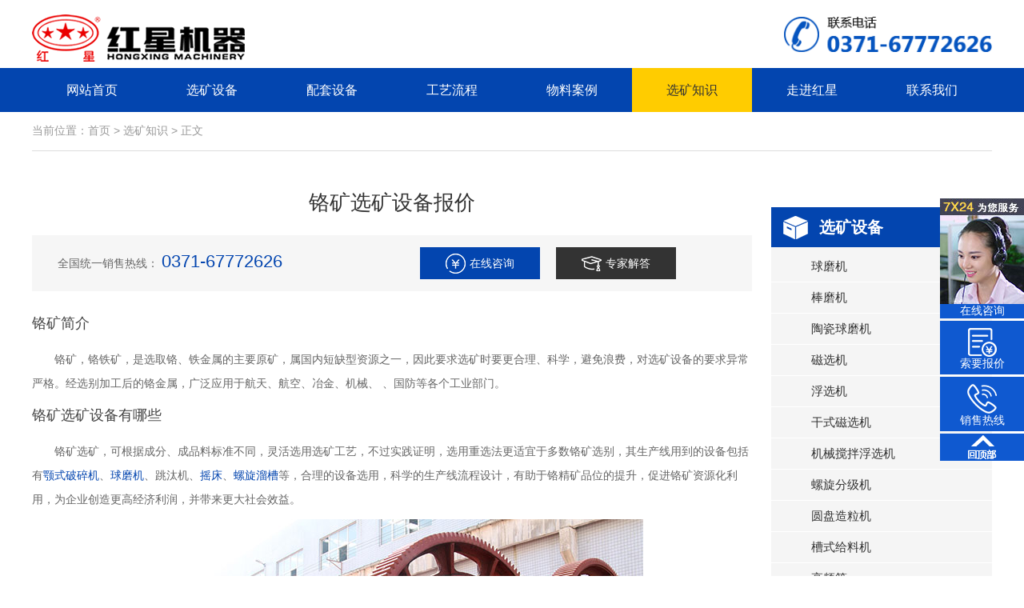

--- FILE ---
content_type: text/html
request_url: http://www.xuankuang.net/news/news1022.html
body_size: 4562
content:



<!DOCTYPE html PUBLIC "-//W3C//DTD XHTML 1.0 Transitional//EN" "http://www.w3.org/TR/xhtml1/DTD/xhtml1-transitional.dtd">
<html xmlns="http://www.w3.org/1999/xhtml">
<head>
    <meta http-equiv="Content-Type" content="text/html; charset=utf-8" />

    <title>铬矿选矿设备报价 - 河南红星-河南红星</title>
    <meta name="keywords" content="选矿设备">
    <meta name="description" content="铬矿选矿，可根据成分、成品料标准不同，灵活选用选矿工艺，不过实践证明，选用重选法更适宜于多数铬矿选别，其生产线用到的设备包括有颚式破碎机、球磨机、跳汰机、摇床、螺旋溜槽等，合理的设备选用，科学的生产线流程设计，有助于铬精矿品位的提升，促进铬矿资源化利用，为企业创造更高经济利润，并带来更大社会效益。">
    <meta http-equiv="X-UA-Compatible" content="IE=100" />
    <meta name="viewport" content="width=device-width, initial-scale=1.0, minimum-scale=1.0, maximum-scale=1.0, user-scalable=no" />
    <meta name="applicable-device" content="pc,mobile" />
    <meta http-equiv="Cache-Control" content="no-transform" />
    <meta http-equiv="Cache-Control" content="no-siteapp" />
    <link href="/css/css.css" rel="stylesheet" type="text/css" />
    <script type="text/javascript" src="/js/nav.js"></script>
    <script type="text/javascript" src="https://apps.bdimg.com/libs/jquery/1.8.3/jquery.min.js"></script>
    <script type="text/javascript">
        var _czc = _czc || [];
        _czc.push(["_setAccount", "1258286881"]);
    </script>


</head>

<body>
<div class="wrapper_sub clearBox top" id="wrapper">
    <a href="/">
        <img class="l mtop23" src="/images/logo.gif" alt="河南红星选矿设备" /></a>
    <img class="r mtop20" src="/images/pone.png" alt="联系电话：0371-67772626" />
    <div class="top-sub-nav">
        <div class="drawer drawer-right">
            <div class="drawer-toggle drawer-hamberger"><span></span></div>
            <div class="drawer-main drawer-default">
                <p class="li"><a class="li0" href="/">网站首页</a></p>
                <p class="li"><a href="/prolist-1-1.html">选矿设备</a></p>
                <p class="li"><a href="/prolist-2-1.html">配套设备</a></p>
                <p class="li"><a href="/proline1.html">工艺流程</a></p>
                <p class="li"><a href="/materlist1.html">物料案例</a></p>
                <p class="li"><a href="/newslist.html">选矿知识</a></p>
                <p class="li"><a href="/about.html" rel="nofollow">走进红星</a></p>
                <p class="li"><a href="/contact.html" rel="nofollow">联系我们</a></p>
            </div>
        </div>
    </div>
</div>
<div class="nav">
    <ul class="wrapper_sub">
        <li><a href="/" id="nav0" class="li1">网站首页</a></li>
        <li><a href="/prolist-1-1.html" id="nav1" class="li1">选矿设备</a></li>
        <li><a href="/prolist-2-1.html" id="nav2" class="li1">配套设备</a></li>
        <li><a href="/proline1.html" id="nav3" class="li1">工艺流程</a></li>
        <li><a href="/materlist1.html" id="nav4" class="li1">物料案例</a></li>
        <li><a href="/newslist.html" id="nav5" class="li1">选矿知识</a></li>
        <li><a href="/about.html" id="nav6" class="li1" rel="nofollow">走进红星</a></li>
        <li><a href="/contact.html" id="nav7" class="li1" rel="nofollow">联系我们</a></li>
    </ul>
</div>
    <script type="text/javascript">
        document.getElementById("nav5").className = "li0";
    </script>
    <div class="product-sy">
        <div class="sub-tits m-none">
            <div class="cl_box w1100">
                <span>当前位置：<a href="/">首页</a> > <a href="/newslist.html">选矿知识</a> > 正文</span>
            </div>
        </div>
        <div class="clearBox wrapper_sub mtop10">
            <div class="l news_pagel">

                <div class="new">
                    <h1>铬矿选矿设备报价</h1>
                    <script type="text/javascript" src="/js/news.js"></script>
                     <h3>
	铬矿简介</h3>
<p>
	铬矿，铬铁矿，是选取铬、铁金属的主要原矿，属国内短缺型资源之一，因此要求选矿时要更合理、科学，避免浪费，对选矿设备的要求异常严格。经选别加工后的铬金属，广泛应用于航天、航空、冶金、机械、 、国防等各个工业部门。</p>
<h3>
	铬矿选矿设备有哪些</h3>
<p>
	铬矿选矿，可根据成分、成品料标准不同，灵活选用选矿工艺，不过实践证明，选用重选法更适宜于多数铬矿选别，其生产线用到的设备包括有<a href="http://www.xuankuang.net/p21.htm">颚式破碎机</a>、<a href="http://www.xuankuang.net/p3.htm">球磨机</a>、跳汰机、<a href="http://www.xuankuang.net/p7.htm">摇床</a>、<a href="http://www.xuankuang.net/p9.htm">螺旋溜槽</a>等，合理的设备选用，科学的生产线流程设计，有助于铬精矿品位的提升，促进铬矿资源化利用，为企业创造更高经济利润，并带来更大社会效益。</p>
<p style="text-align: center;">
	<img alt="球磨机" height="450" src="/upload/qmj2016-10-27-(60)_1_2.jpg" width="600"></p>
<p style="text-align: center;">
	<img alt="螺旋溜槽" height="450" src="/upload/luoxuanliucao-(8).jpg" width="600"></p>
<p style="text-align: center;">
	<img alt="摇床" height="450" src="/upload/yc%20(5).jpg" width="600"></p>
<h3>
	铬矿选矿设备报价依据</h3>
<p>
	铬矿选矿设备报价是多少？由于其并不是有单台设备构成，因此价格区间范围更大，少则几十 ，多则上百 ，不同的设备配置，不同的厂家选择，报价标准会不一样，主要依据参考如下：</p>
<p>
	<strong>1、设备配置</strong></p>
<p>
	铬矿选矿设备的配置影响其价格，配置标准更高，质量更耐用，价格会更贵些。</p>
<p>
	<strong>2、厂家选择</strong></p>
<p>
	不同的厂家，生产的设备质量不同，厂家的报价标准也会有差异，客户尽量认准厂家， 型厂家 。</p>
<p>
	<strong>3、产量高低</strong></p>
<p>
	铬矿选矿生产线的产量高低，与其配置设备型号息息相关，设备产量越高，配备的系列设备型号更大，单台设备价格更贵，生产线整体报价也会更高些，这是基本规律。</p>
<p>
	作为专注从事选矿设备生产30余年的红星机器，厂家有专业技术人员配合用户科学进行铬矿选矿设备选型、配置，生产线设计等，保证生产线现场布置更合理、生产更高产、操作更便捷，让用户投资更小，收益更高，值得信赖！</p>
                    <!--主题内容-->                </div>
                                <div class="clearBox pageneic">
                                        <span class="l">上一篇：<a href="/news/news1021.html">钢渣球磨机生产厂家</a></span>
                                        <span class="r">下一篇：<a href="/news/news1023.html">优质棒磨机生产厂家，舍红星其谁？</a></span>
                                    </div>
                                <div class="relevant">

                    <div class="news">
                        <div class="aboutnew">相关知识</div>
                        <ul class="clearBox">
                                                        <li>
                                <a href="/news/news1007.html" title="铬矿选矿用什么设备">铬矿选矿用什么设备</a>
                            </li>
                                                        <li>
                                <a href="/news/news1008.html" title="稀土矿选矿生产线设计方案及设备配置">稀土矿选矿生产线设计方案及设备配置</a>
                            </li>
                                                        <li>
                                <a href="/news/news891.html" title="硅石矿加工设备及硅石矿加工设备厂家">硅石矿加工设备及硅石矿加工设备厂家</a>
                            </li>
                                                        <li>
                                <a href="/news/news906.html" title="黄金选矿技术及其设备介绍">黄金选矿技术及其设备介绍</a>
                            </li>
                                                        <li>
                                <a href="/news/news942.html" title="铜钼矿选矿（浮选）工艺及设备组成">铜钼矿选矿（浮选）工艺及设备组成</a>
                            </li>
                                                        <li>
                                <a href="/news/news946.html" title="新型铜选生产线，让铜矿开采更简单！">新型铜选生产线，让铜矿开采更简单！</a>
                            </li>
                                                        <li>
                                <a href="/news/news955.html" title="磷矿选矿用什么工艺？应用领域有哪些？">磷矿选矿用什么工艺？应用领域有哪些？</a>
                            </li>
                                                        <li>
                                <a href="/news/news980.html" title="又一次合作成功，三门峡某大型金矿厂签订全套选金设备购买合同！">又一次合作成功，三门峡某大型金矿厂签订全套选金设备购买合同！</a>
                            </li>
                                                        <li>
                                <a href="/news/news984.html" title="铝土矿选矿生产线设备及厂家">铝土矿选矿生产线设备及厂家</a>
                            </li>
                                                        <li>
                                <a href="/news/news986.html" title="云南3家矿山获&ldquo;绿色矿山&rdquo;称号，环保选矿设备功不可没">云南3家矿山获&ldquo;绿色矿山&rdquo;称号，环保选矿设备功不可没</a>
                            </li>
                            
                        </ul>
                    </div>
                    <div class="less" id="pc5">
                    </div>
                </div>
                            </div>

            <!-- <产品列表 eng>-->
            <div class="r pager">
                <div class="title hui1"><a href="/prolist-1-1.html">选矿设备</a></div>
                <ul class="prorlist clearBox">

                    <li><a href="/p3.htm">球磨机</a></li>

                    <li><a href="/p14.htm">棒磨机</a></li>

                    <li><a href="/p13.htm">陶瓷球磨机</a></li>

                    <li><a href="/p5.htm">磁选机</a></li>

                    <li><a href="/p4.htm">浮选机</a></li>

                    <li><a href="/p42.htm">干式磁选机</a></li>

                    <li><a href="/p38.htm">机械搅拌浮选机</a></li>

                    <li><a href="/p12.htm">螺旋分级机</a></li>

                    <li><a href="/p6.htm">圆盘造粒机</a></li>

                    <li><a href="/p15.htm">槽式给料机</a></li>

                    <li><a href="/p16.htm">高频筛</a></li>

                    <li><a href="/p10.htm">滚筒筛</a></li>

                    <li><a href="/p17.htm">浓缩机</a></li>

                    <li><a href="/p11.htm">搅拌桶</a></li>

                    <li><a href="/p7.htm">摇床</a></li>

                    <li><a href="/p9.htm">螺旋溜槽</a></li>

                </ul>
                <div class="title hui"><a href="/prolist-2-1.html">配套设备</a></div>
                <ul class="prorlist clearBox">

                    <li><a href="/p21.htm">颚式破碎机</a></li>

                    <li><a href="/p22.htm">圆锥破</a></li>

                    <li><a href="/p34.htm">液压圆锥破碎机</a></li>

                    <li><a href="/p33.htm">冲击式破碎机</a></li>

                    <li><a href="/p26.htm">反击式破碎机</a></li>

                    <li><a href="/p27.htm">锤式破碎机</a></li>

                    <li><a href="/p31.htm">复合式破碎机</a></li>

                    <li><a href="/p30.htm">细碎机</a></li>

                    <li><a href="/p29.htm">单段破碎机</a></li>

                    <li><a href="/p36.htm">双级破碎机</a></li>

                    <li><a href="/p39.htm">烘干机</a></li>

                    <li><a href="/p18.htm">间接传热烘干机</a></li>

                    <li><a href="/p40.htm">回转窑</a></li>

                    <li><a href="/p23.htm">振动给料机</a></li>

                    <li><a href="/p25.htm">电磁振动给料机</a></li>

                    <li><a href="/p28.htm">输送机</a></li>

                    <li><a href="/p24.htm">圆振动筛</a></li>

                    <li><a href="/p32.htm">铁矿石破碎机</a></li>

                    <li><a href="/p55.htm">鹅卵石圆锥破碎机</a></li>

                    <li><a href="/p56.htm">熟料圆锥式破碎机</a></li>

                </ul>
            </div>
            <!-- <产品列表结束 eng>-->
        </div>
    </div>

</div>
<div class="footer m-none m-width">
    <div class="wrapper_sub">
        <div>
            <div class="dl">
                <div class="dt"><a href="/prolist-1-1.html">选矿设备</a></div>

                <div class="dd"><a href="/p3.htm">球磨机</a></div>

                <div class="dd"><a href="/p14.htm">棒磨机</a></div>

                <div class="dd"><a href="/p13.htm">陶瓷球磨机</a></div>

                <div class="dd"><a href="/p5.htm">磁选机</a></div>

                <div class="dd"><a href="/p4.htm">浮选机</a></div>

                <div class="dd"><a href="/p42.htm">干式磁选机</a></div>

            </div>
            <div class="dl">
                <div class="dt"><a href="/prolist-2-1.html">配套设备</a></div>

                <div class="dd"><a href="/p56.htm">熟料圆锥式破碎机</a></div>

                <div class="dd"><a href="/p55.htm">鹅卵石圆锥破碎机</a></div>

                <div class="dd"><a href="/p32.htm">铁矿石破碎机</a></div>

                <div class="dd"><a href="/p24.htm">圆振动筛</a></div>

                <div class="dd"><a href="/p28.htm">输送机</a></div>

            </div>
            <div class="dl">
                <div class="dt"><a href="/proline1.html">工艺流程</a></div>

                <div class="dd"><a href="/c25.htm">建筑垃圾破碎生产线</a></div>

                <div class="dd"><a href="/c24.htm">风化石制砂生产线</a></div>

                <div class="dd"><a href="/c22.htm">浮选工艺流程</a></div>

                <div class="dd"><a href="/c23.htm">磁选工艺流程</a></div>

                <div class="dd"><a href="/21.htm">选矿工艺</a></div>

            </div>
            <div class="dl">
                <div class="dt"><a href="/materlist1.html">物料案例</a></div>

                <div class="dd"><a href="/m11.htm">铅锌矿</a></div>

                <div class="dd"><a href="/m12.htm">金矿</a></div>

                <div class="dd"><a href="/m13.htm">铜矿</a></div>

                <div class="dd"><a href="/m14.htm">锰矿</a></div>

                <div class="dd"><a href="/m15.htm">铁矿</a></div>

            </div>
            <div class="dl">
                <div class="dt"><a href="/about.html" rel="nofollow">关于我们</a></div>
                <div class="dd"><a href="/about.html" rel="nofollow">关于我们</a></div>
                <div class="dd"><a href="/about.html#G" rel="nofollow">公司荣誉</a></div>
                <div class="dd"><a href="/about.html#F" rel="nofollow">服务支持</a></div>
                <div class="dd"><a href="/about.html#S" rel="nofollow">生产能力</a></div>
                <div class="dd"><a href="/about.html#K" rel="nofollow">客户掠影</a></div>
            </div>
            <div class="dl last">
                <div class="dt"><a href="/contact.html">联系我们</a></div>
                <div class="dd">总部地址：<span>中国郑州高新技术开发区檀香路8号</span></div>
                <p>联系电话：<strong>0371-67772626</strong></p>
            </div>
            <div class="footer2 clearBox">
                <p class="l">© 2017 红星矿山机械有限公司 版权所有 </p>
                <p id="ctl00_footyc" class="r">
                    <a href="http://www.beian.miit.gov.cn" target="_blank" rel="nofollow">豫ICP备09019551号</a>
                    <a href="/images/yyzz_hx.jpg" rel="nofollow" target="_blank">营业执照</a>
                    | <a href="/xmlmap.xml">网站地图</a></p>
            </div>
        </div>
    </div>
</div>
<script type="text/javascript" src="/js/respond.js"></script>
<script src="/js/iscroll.js" type="text/javascript"></script>
<script src="/js/SideService.js" type="text/javascript"></script>
<script src="/js/drawer.min.js" type="text/javascript"></script>
<script type="text/javascript">
    $(document).ready(function () {
        $('.drawer').drawer();
        $('.js-trigger').click(function () {
            $('.drawer').drawer("open");
        });
    });
</script>
</body>
</html>
<div style="display: none">
    <script src="https://s95.cnzz.com/z_stat.php?id=1258286881&web_id=1258286881" type="text/javascript"></script>
    <script src="https://s19.cnzz.com/z_stat.php?id=1263213288&web_id=1263213288" type="text/javascript"></script>
</div>
<script type="text/javascript" src="https://webservice.zoosnet.net/JS/LsJS.aspx?siteid=LZA36049770"></script>


--- FILE ---
content_type: text/css
request_url: http://www.xuankuang.net/css/css.css
body_size: 11084
content:
* {
    margin: 0;
    padding: 0;
}

body {
    margin: 0 auto;
    width: 100%;
    background: #fff;
    font-style: normal;
    font-variant: normal;
    font-size: 14px;
    color: #555;
    font-family: "Microsoft Yahei","Arial";
}

h1, h2, h3 {
    font-family: "Microsoft Yahei";
    font-weight: 400;
}

dl, ol, ul {
    margin: 0;
    padding: 0;
    list-style: none;
}

:focus {
    outline: 0;
}

a img {
    border: 0;
}

i, em {
    font-style: normal;
}

a {
    color: #0345af;
    text-decoration: none;
}

img {
    vertical-align: middle;
}

table {
    empty-cells: show;
}

input {
    vertical-align: middle;
}

.m-show {
    display: none;
}

.mtopxk {
    margin-top: 20px;
}

.mtop23 {
    margin-top: 18px;
}

.mtop20 {
    margin-top: 21px;
}

.pad15 {
    padding: 15px 13px;
}

.mtop36 {
    margin-top: 36px;
}

.mbot30 {
    margin-bottom: 35px;
}

.mtop10 {
    margin-top: 10px;
}

.ptop20 {
    padding-top: 30px;
}

.mtop15 {
    margin-top: 15px;
}

.h160 {
    height: 95px;
}

.h1000 {
    min-height: 700px;
}

.cor99 {
    color: #999;
}

.wrapper_sub {
    margin: 0 auto;
    width: 1200px;
}

.wrapper {
    margin: 0 auto;
    width: 100%;
}

.clearBox {
    clear: both;
    display: block;
    overflow: hidden;
}

.hearder {
    height: 27px;
    border-bottom: 1px solid #ddd;
    line-height: 27px;
}

.cl_box a, .cl_box span {
    color: #999;
    font-size: 14px;
    display: inline-block;
}

.l {
    float: left;
}

.r {
    float: right;
}

.hearder .r a {
    padding: 0 7px;
    color: #999;
}

    .hearder .r a:hover {
        color: #333;
    }

.hearder .l {
    color: #999;
}

.nav {
    height: 55px;
    background-color: #0345af;
    line-height: 55px;
    margin-top: 5px;
}

    .nav li {
        float: left;
        width: 12.5%;
        text-align: center;
        font-size: 16px;
    }

        .nav li a {
            display: inline-block;
            width: 100%;
            color: #fff;
        }

            .nav li a.li0 {
                background: #ffcc00;
                color: #333;
            }

            .nav li a:hover {
                background: #ffcc00;
                color: #333;
            }

.clear {
    clear: both;
    height: 0px;
}

.center {
    text-align: center;
}
/*index*/
.top {
    height: 80px;
}

.banner {
    height: 420px;
}

    .banner a {
        position: absolute;
        top: 130px;
        left: 0;
        width: 100%;
        height: 420px;
        background-position: 50% 0;
        background-repeat: no-repeat;
        opacity: 0;
        filter: alpha(opacity=0);
    }

/*new banner*/
.banner_wrap {
    max-width: 1920px;
    margin: 0 auto;
    position: relative;
    overflow: hidden;
}

#banner0 {
    position: relative;
    z-index: 1;
    overflow: hidden;
}

#loading {
    position: relative;
    width: 100%;
    z-index: 99999;
    background: #000;
}

    #loading img {
        display: block;
        width: 31px;
        height: 31px;
        position: absolute;
    }

#bannerin {
    position: relative;
    font-size: 0px;
    width: 100%;
    overflow: hidden;
}

    #bannerin ul {
        position: absolute;
    }

    #bannerin li {
        float: left;
    }

    #bannerin img {
        width: 100%;
        cursor: pointer;
        height: auto;
    }

#scrollin {
    position: absolute;
    bottom: 5%;
    height: 16px;
}

    #scrollin span {
        float: left;
        background: url(http://www.xuankuang.net/images/dot.png) no-repeat 0 -16px;
        width: 16px;
        height: 16px;
        cursor: pointer;
        margin: 0 5px;
        display: inline-block;
    }

    #scrollin .on {
        background: url(http://www.xuankuang.net/images/dot.png) no-repeat 0 0;
    }

#arrowin {
    width: 100%;
    overflow: hidden;
}

    #arrowin ul {
        width: 100%;
    }

    #arrowin li {
        position: absolute;
        width: 16%;
        height: 100%;
        top: 0;
        z-index: 22;
    }

.arrow_left {
    left: 0;
}

.arrow_right {
    right: 0;
}

#arrowin a {
    position: absolute;
    z-index: 10;
    display: block;
    width: 60px;
    height: 90px;
    opacity: 1;
    transition: margin 300ms cubic-bezier(0.23, 1, 0.32, 1);
    -webkit-transition: margin 300ms cubic-bezier(0.23, 1, 0.32, 1);
    -webkit-backface-visibility: hidden;
    backface-visibility: hidden;
}

#banner0 .fadein .fn-left {
    margin-left: 0;
    background: url(http://www.xuankuang.net/images/ad_ctr.png) no-repeat 0 0;
}

#banner0 .fadein .fn-right {
    margin-right: 0;
    background: url(http://www.xuankuang.net/images/ad_ctr.png) no-repeat 0 -90px;
}

#arrowin .fn-left {
    background: url(http://www.xuankuang.net/images/ad_ctr.png) no-repeat 0 0;
    left: 0;
}

#arrowin .fn-right {
    background: url(http://www.xuankuang.net/images/ad_ctr.png) no-repeat 0 -90px;
    right: 0;
}

.index_rtext {
    width: 700px;
}

    .index_rtext h1 {
        margin: 10px 0;
        font-weight: bolder;
        font-size: 1pc;
    }

    .index_rtext font {
        float: left;
        display: inline-block;
        padding: 5px;
        background: #ccc;
        color: #333;
        font-size: 14px;
        line-height: 26px;
    }

    .index_rtext span {
        float: left;
        display: inline-block;
        margin-left: 10px;
        width: 60px;
        text-align: center;
        line-height: 21px;
    }

    .index_rtext p {
        margin-bottom: 10px;
        color: #565656;
        line-height: 21px;
    }

    .index_rtext .wliao {
        padding: 10px 0 0;
        border-top: 1px dotted #ddd;
    }

        .index_rtext .wliao a {
            color: #666;
        }

    .index_rtext a.guhua, .index_rtext a.xunjia {
        display: inline-block;
        margin-right: 15px;
        padding: 7px 21px;
        background: #d71e2f;
        color: #fff;
        font-size: 14px;
    }

    .index_rtext a.xunjia {
        background: #a5a5a5;
    }

.banner-box {
    position: relative;
    overflow: hidden;
    width: 100%;
}

    .banner-box .bd {
        margin: 0 auto;
    }

        .banner-box .bd li .m-width {
            overflow: hidden;
            margin: 0 auto;
        }

.m-width a img {
    width: 100%;
}

.banner-box .bd li a {
    display: block;
    background-size: auto;
}

.banner-box a.prev, .banner-box a.next {
    position: absolute;
    top: 50%;
    margin: -52px 0 0;
    display: block;
    width: 49px;
    height: 104px;
    opacity: 0.4;
    filter: alpha(opacity=40);
    -moz-opacity: 0.4;
    -khtml-opacity: 0.4;
}

.banner-box a.prev {
    left: 0;
    background: url(http://www.xuankuang.net/images/foot.png) no-repeat 0 0;
}

.banner-box a.next {
    right: 0;
    background: url(http://www.xuankuang.net/images/foot.png) no-repeat -49px 0;
}

.banner-box .hd {
    width: 100%;
    position: absolute;
    bottom: 10px;
    text-align: center;
    font-size: 0;
}

    .banner-box .hd li {
        margin-right: 20px;
        width: 9pt;
        height: 9pt;
        border-radius: 50%;
        -moz-border-radius: 50%;
        -webkit-border-radius: 50%;
        background: #ccc;
        text-indent: -9999px;
        cursor: pointer;
        display: inline-block;
        zoom: 1;
    }

        .banner-box .hd li.on {
            background: #0345af;
        }

.product_pro {
    width: 100%;
    text-align: center;
}

.ilan-t {
    background: url(http://www.xuankuang.net/images/il_xian.gif) repeat-x center;
    text-align: center;
    color: #222;
    font-weight: bold;
    margin: 50px 0 20px;
}

    .ilan-t a {
        display: inline-block;
        background: #fff;
        padding: 0 20px;
        font-size: 36px;
    }

.inew-t a {
    background: #f1f1f1;
}

.ilan-t a i {
    color: #0345af;
}

.ilan-sum {
    font-size: 18px;
    color: #999;
    text-align: center;
    margin-bottom: 30px;
}

.full-row {
    width: 100%;
    transition: .2s width ease;
}

ul {
    padding-left: 0;
    list-style-type: none;
}

.pr {
    position: relative;
}

a {
    color: inherit;
}

.cen-pro {
    width: 1200px;
    margin: 0 auto;
}

    .cen-pro .list .tit {
        background: url(http://www.xuankuang.net/images/black.4.png) repeat 0 0;
        position: absolute;
        bottom: 0;
        left: 0;
        right: 0;
        font-size: 16px;
        font-weight: normal;
        color: #fff;
        padding: 10px 5%;
        opacity: 1;
        filter: alpha(opacity=100);
    }

        .cen-pro .list .tit a {
            color: #fff;
        }

.pr {
    position: relative;
}

.cen-pro li.last {
    background-color: #0345af;
    padding-bottom: 9999px;
    margin-bottom: -9999px;
}

.full-row .list {
    width: 31%;
    margin: 1%;
}

    .full-row .list:hover .tit, .inews-img:hover ._title, .ianli-1 li:hover .tittle, .ianli-2 li:hover .tittle {
        background: rgba(0,0,0,0.8);
    }

.full-row .last i {
    width: 70%;
    padding: 20px 15%;
    display: block;
}

.cen-pro .last .box {
    margin: 10%;
    color: #fff;
    border: 1px solid #fff;
}

    .cen-pro .last .box a {
        color: #fff;
        font-size: 24px;
        margin-bottom: 30px;
        display: block;
    }

.pr {
    position: relative;
}

.oh {
    overflow: hidden;
}

.pa {
    position: absolute;
}

/*i-news*/
.inews {
    background: #f1f1f1;
    margin-top: 50px;
    margin-bottom: 50px;
    padding: 1px 0 50px;
}

.inews-img {
    width: 48%;
    float: left;
}

    .inews-img ._date {
        width: 110px;
        height: 95px;
        background: #0345af;
        color: #fff;
        position: absolute;
        text-align: center;
    }

        .inews-img ._date ._d1 {
            font-size: 48px;
            line-height: 50px;
            margin-top: 8px;
        }

        .inews-img ._date span {
            display: block;
            font-size: 18px;
        }

    .inews-img ._title {
        position: absolute;
        bottom: 0;
        text-align: center;
        font-size: 16px;
        color: #fff;
        left: 0;
        right: 0;
        line-height: 38px;
        display: block;
        background: url(http://www.xuankuang.net/images/black.4.png) repeat 0 0;
    }

.inews-new {
    width: 48%;
    float: right;
}

    .inews-new li {
        border-bottom: 1px dashed #bbb;
        padding: 16px 0;
        width: 100%;
        overflow: hidden;
    }

        .inews-new li._first ._name {
            font-size: 24px;
            font-weight: normal;
            line-height: 30px;
            margin-bottom: 10px;
        }

        .inews-new li ._title {
            float: left;
            width: 70%;
            overflow: hidden;
            white-space: nowrap;
            text-overflow: ellipsis;
        }

            .inews-new li ._title a {
                color: #555;
            }

        .inews-new li ._date {
            float: right;
        }

        .inews-new li :hover h3 {
            color: #0345af;
        }

/*i-produtc*/
.ianli-1 {
    margin-bottom: 24px;
}

    .ianli-1 li {
        float: left;
        width: 31%;
        margin: 0 1%;
        position: relative;
    }

        .ianli-1 li .tittle, .ianli-2 li .tittle {
            font-size: 16px;
            position: absolute;
            bottom: 0;
            left: 0;
            right: 0;
            line-height: 38px;
            color: #fff;
            text-align: center;
            background: url(http://www.xuankuang.net/images/black.4.png) repeat 0 0;
        }

.ianli-2 li {
    float: left;
    width: 14.5%;
    margin: 0 1%;
    position: relative;
}

    .ianli-2 li.first {
        background: #0345af;
        text-align: center;
        padding-bottom: 28px;
        margin-bottom: -28px;
    }

        .ianli-2 li.first i {
            display: block;
            width: 50%;
            padding: 25px 25% 10px;
        }

        .ianli-2 li.first a {
            font-size: 22px;
            color: #fff;
        }

/*i-about*/
.ablist li {
    width: 23.2%;
    margin: 0 0.9%;
    float: left;
}

._border {
    display: block;
    height: 230px;
    border: 1px solid #ddd;
    background: #fff;
    text-align: center;
}

    ._border:hover {
        background: #0345af;
        border: none;
    }

        ._border:hover .abtitle, ._border:hover .absum {
            color: #fff;
        }

.ablist li .abtitle {
    font-size: 18px;
    position: relative;
    padding-bottom: 10px;
    margin-bottom: 10px;
    color: #555;
}

    .ablist li .abtitle:after {
        content: '';
        display: block;
        width: 36px;
        height: 2px;
        background: #ffcc00;
        position: absolute;
        bottom: 0px;
        left: 50%;
        margin-left: -18px;
    }

.ablist li .absum {
    font-size: 14px;
    color: #888;
    line-height: 20px;
}

.ablist li .about-i {
    display: inline-block;
    width: 90px;
    height: 80px;
    background-repeat: no-repeat;
    overflow: hidden;
    margin-top: 30px;
    margin-bottom: 10px;
}

.ablist li .about-1 {
    background-image: url(http://www.xuankuang.net/images/about-1.png);
}

.ablist li .about-2 {
    background-image: url(http://www.xuankuang.net/images/about-2.png);
}

.ablist li .about-3 {
    background-image: url(http://www.xuankuang.net/images/about-3.png);
}

.ablist li .about-4 {
    background-image: url(http://www.xuankuang.net/images/about-4.png);
}

._border:hover .about-1 {
    background-image: url(http://www.xuankuang.net/images/about-11.png);
}

._border:hover .about-2 {
    background-image: url(http://www.xuankuang.net/images/about-22.png);
}

._border:hover .about-3 {
    background-image: url(http://www.xuankuang.net/images/about-33.png);
}

._border:hover .about-4 {
    background-image: url(http://www.xuankuang.net/images/about-44.png);
}

/*footer*/
.footer {
    margin-top: 50px;
    padding-top: 50px;
    background: #333;
    color: #ccc;
    line-height: 26px;
}

    .footer .dl {
        float: left;
        width: 15.9%;
        margin-bottom: 30px;
    }

        .footer .dl .dt {
            font-size: 20px;
            font-weight: bold;
            margin-bottom: 20px;
        }

            .footer .dl .dt a {
                color: #fff;
            }

        .footer .dl .dd a {
            color: #ccc;
        }

        .footer .dl.last {
            width: 20.3%;
        }

            .footer .dl.last .dd {
                margin-bottom: 18px;
            }

            .footer .dl.last strong {
                font-size: 20px;
                color: #ffcc00;
            }

.footer2 p.r a {
    color: #ccc;
}

.footer2 {
    border-top: 1px solid #555;
}

    .footer2 p {
        line-height: 60px;
    }

.footer a:hover {
    color: #fff;
}

/*index over*/
.weizhi {
    margin: 15px 0;
    padding-bottom: 4px;
    border-bottom: 1px solid #ddd;
    font-size: 9pt;
}

    .weizhi a, .weizhi span {
        padding: 0 3px;
        color: #777;
    }

.pagel {
    width: 77%;
}

.news_pagel {
    width: 75%;
}

.pagel_m {
    width: 75%;
}

    .pagel_m .title {
        font-size: 28px;
        color: #333;
        font-weight: bold;
        margin-bottom: 30px;
    }

.pager2 .title.hui {
    height: 2pc;
    background: #ddd;
    line-height: 2pc;
}

.pagel_m .listpor {
    overflow: hidden;
}

    .pagel_m .listpor li {
        float: left;
        margin: 10px 0.9%;
        text-align: center;
        width: 23.2%;
    }

.pagel .title {
    margin: 15px 0 20px 0;
    color: #0345af;
    font-size: 18px;
}

.pagel .listpor {
    overflow: hidden;
    padding-right: 3%;
}

.page-pl {
    width: 100%;
}

    .page-pl .title {
        font-size: 28px;
        color: #333;
        font-weight: bold;
        margin-bottom: 30px;
    }

    .page-pl .listpor p {
        overflow: hidden;
        white-space: nowrap;
        text-overflow: ellipsis;
    }

    .page-pl .listpor li {
        float: left;
        margin: 0 0.8% 20px;
        width: 23.2%;
    }

        .page-pl .listpor li:hover a {
            color: #0345af;
        }

.pager {
    width: 23%;
    margin-top: 20px;
}

    .pager .title {
        background:;
        height: 50px;
        color: #fff;
        padding-left: 60px;
        font-weight: bold;
        font-size: 20px;
        line-height: 50px;
    }

        .pager .title a {
            color: #fff;
        }

    .pager .hui1 {
        background: url(http://www.xuankuang.net/images/icon-pr1.png) #0345af no-repeat 15px center;
    }

    .pager .hui {
        background: url(http://www.xuankuang.net/images/icon-pr2.png) #0345af no-repeat 15px center;
    }

    .pager .prorlist {
        background: #f5f5f5;
        padding: 5px 0;
    }

        .pager .prorlist li {
            border-bottom: 1px solid #fff;
            width: 100%;
            line-height: 38px;
        }

            .pager .prorlist li a {
                padding-left: 50px;
                color: #333;
                font-size: 15px;
            }

                .pager .prorlist li a:hover {
                    color: #0345af;
                }

    .pager .lintitle {
        margin: 15px 0 9px;
        font-weight: bolder;
        font-size: 1pc;
    }

        .pager .lintitle a {
            color: #d71d2e;
        }

    .pager .anli p {
        color: #999;
        line-height: 23px;
    }

        .pager .anli p.first {
            padding-top: 7px;
            border-top: 1px dotted #ddd;
        }

    .pager .anli a {
        color: #333;
        font-size: 14px;
    }

        .pager .anli a strong {
            color: #333;
        }

        .pager .anli a:hover {
            text-decoration: underline;
        }

    .pager .anli img {
        margin-bottom: 9px;
    }

    .pager .anli strong {
        color: #666;
        font-weight: 400;
    }
/*product*/
.product, .product h1 {
    text-align: center;
}

    .product h1 {
        margin: 20px 0 11px;
        font-size: 26px;
    }

    .product div, .product p, .product span, .product strong {
        text-align: left;
    }

    .product table {
        margin-bottom: 25px;
    }

.mtopxk .pager {
    margin-top: 20px;
}

    .mtopxk .pager a {
        color: #fff;
    }
/*product over*/
/*news begin*/
.pageneic {
    margin: 15px 0;
    padding: 0 9px;
    border-right: 0;
    border-left: 0;
    color: #777;
    line-height: 36px;
    background: #f1f1f1;
}

    .pageneic, .pageneic a {
        font-size: 14px;
    }

        .pageneic a {
            color: #444;
        }

.new .cone-tel {
    float: left;
    width: 50%;
    line-height: 40px;
    padding-left: 2%;
}

    .new .cone-tel a {
        font-size: 22px;
        color: #0345af;
    }

.cone-emai {
    float: right;
    width: 46%;
}

    .cone-emai .quote, .cone-emai .online {
        cursor: hand;
        cursor: pointer;
        display: block;
        padding: 0 8%;
        text-align: center;
        margin-bottom: 0;
    }

    .cone-emai span, .cone-emai span {
        display: block;
        padding-left: 30px;
        line-height: 40px;
        color: #fff;
    }

    .cone-emai .quote {
        background: #0345af;
        margin-right: 20px;
    }

        .cone-emai .quote:hover {
            background: #0054db;
        }

    .cone-emai .online {
        background: #333;
    }

        .cone-emai .online:hover {
            background: #666;
        }

    .cone-emai .quote span {
        background: url(http://www.xuankuang.net/images/icon-sq.png) no-repeat 0 center;
    }

    .cone-emai .online span {
        background: url(http://www.xuankuang.net/images/icon-jd.png) no-repeat 0 center;
    }
/*news over*/
/*newlist begin*/
.newlist {
    padding: 0 15px 0 35px;
}

    .newlist li {
        clear: both;
        display: block;
        overflow: hidden;
        padding: 20px 0 10px;
        border-bottom: 1px dashed #dbdbdb;
        line-height: 31px;
    }

        .newlist li a {
            display: block;
            color: #444;
            font-size: 18px;
        }

        .newlist li span {
            color: #999;
        }

        .newlist li a:hover {
            color: #0345af;
            text-decoration: underline;
        }

.digg.none {
    border: none;
}

.digg {
    clear: both;
    display: block;
    overflow: hidden;
    font-family: Arial,Helvetica,sans-serif;
    PADDING-RIGHT: 3px;
    PADDING-LEFT: 3px;
    PADDING-BOTTOM: 10px;
    MARGIN: 3px;
    PADDING-TOP: 20px;
    TEXT-ALIGN: center;
}

    .digg A {
        BORDER-RIGHT: #ccc 1px solid;
        PADDING-RIGHT: 10px;
        BORDER-TOP: #ccc 1px solid;
        PADDING-LEFT: 10px;
        PADDING-BOTTOM: 5px;
        MARGIN: 2px;
        BORDER-LEFT: #ccc 1px solid;
        COLOR: #0345af;
        PADDING-TOP: 5px;
        BORDER-BOTTOM: #ccc 1px solid;
        TEXT-DECORATION: none;
    }

        .digg A:active, .digg A:hover {
            BORDER: #0345af 1px solid;
        }

    .digg span.current {
        BORDER-RIGHT: #0345af 1px solid;
        BORDER-TOP: #0345af 1px solid;
        FONT-WEIGHT: bold;
        BORDER-LEFT: #0345af 1px solid;
        COLOR: #fff;
        BORDER-BOTTOM: #0345af 1px solid;
        BACKGROUND-COLOR: #0345af;
    }

    .digg SPAN.disabled, .digg span.current {
        PADDING-RIGHT: 10px;
        PADDING-LEFT: 10px;
        PADDING-BOTTOM: 5px;
        MARGIN: 2px;
        PADDING-TOP: 5px;
    }

    .digg SPAN.disabled {
        BORDER-RIGHT: #eee 1px solid;
        BORDER-TOP: #eee 1px solid;
        BORDER-LEFT: #eee 1px solid;
        COLOR: #ddd;
        BORDER-BOTTOM: #eee 1px solid;
    }

.new {
    color: #666;
    font-size: 14px;
    line-height: 30px;
}

    .new h1, .new h2, .new h3 {
        text-align: left;
    }

    .new h2, .new h3 {
        margin-bottom: 15px;
        color: #444;
        font-weight: 400;
        font-size: 18px;
        line-height: 30px;
    }

    .new h1 {
        color: #333;
        text-align: center;
        font-size: 26px;
    }

    .new .time {
        margin-top: 15px;
        margin-bottom: 15px;
        text-align: right;
    }

        .new .time span {
            display: inline-block;
            padding: 0 17px;
            height: 23px;
            color: #666;
            line-height: 23px;
        }

    .new p {
        color: #666;
        text-indent: 2em;
        font-size: 14px;
    }

    .new a, .new p {
        margin-bottom: 10px;
        line-height: 30px;
    }

    .new a {
        color: #0345af;
    }
/*contact*/
.tjcp {
    overflow: hidden;
    margin-top: 20px;
    padding-bottom: 5px;
    border: #dfdfdf 1px solid;
}

    .tjcp h3 {
        padding: 4px 0;
        padding-left: 10px;
        background: #ebebeb;
        font-size: 18px;
        line-height: 25px;
    }

    .tjcp ul {
        overflow: hidden;
        margin-top: 10px;
        margin-left: 5px;
    }

        .tjcp ul li {
            float: left;
            padding-right: 5px;
            padding-left: 6px;
            width: 125px;
            list-style: none;
        }

    .tjcp p {
        margin: 0 auto;
        text-align: center;
    }

    .tjcp img {
        padding: 1px;
        width: 125px;
        border: #dfdfdf 1px solid;
    }

    .tjcp a {
        color: #333;
    }

.w840 {
    float: left;
    width: 840px;
}

.less {
    overflow: hidden;
    margin-top: 20px;
    margin-bottom: 15px;
}

.less_message {
    border-left: 3px solid #0345af;
    padding-left: 15px;
    margin: 10px 0 20px;
    color: #333;
    font-size: 22px;
    line-height: 22px;
}

.relevant .less p {
    margin-bottom: 10px;
    color: #555;
    text-indent: 2em;
    font-size: 14px;
    line-height: 27px;
}

.less p {
    color: #777;
}

.less .l {
    float: left;
    width: 48%;
}

.less input, .less label, .less textarea {
    width: 90%;
    height: 50px;
    color: #999;
    font-size: 14px;
    line-height: 50px;
}

.less input {
    padding-left: 40px;
    background-color: #eee;
    color: #999;
    border: 1px solid #999;
}

.less label {
    line-height: 36px;
}

.less a {
    display: inline-block;
    margin-top: 15px;
    margin-right: 2px;
    width: 75pt;
    height: 27px;
    border-radius: 16px;
    -moz-border-radius: 16px;
    -webkit-border-radius: 16px;
    background: #0345af;
    color: #fff;
    text-align: center;
    line-height: 27px;
}

    .less a.last {
        background: #999;
    }

.less .r {
    float: right;
    width: 48%;
}

.less textarea {
    background: url(http://www.xuankuang.net/images/icon-l3.png) #f1f1f1 no-repeat 10px 10px;
    padding-left: 40px;
    height: 138px;
    color: #999;
    background-color: #eee;
    resize: none;
    border: 1px solid #999;
}

.prrost, .tjcp-sub {
    margin-top: 20px;
}

.tjcp-sub {
    overflow: hidden;
    padding-bottom: 5px;
}

    .tjcp-sub h3 {
        margin-bottom: 5px;
        border-bottom: 1px solid #e0e0e0;
        color: #777;
        font-size: 17px;
        line-height: 25px;
    }

    .tjcp-sub h4 a {
        color: #c60000;
        font-size: 1pc;
    }

    .tjcp-sub p {
        font-size: 9pt;
    }

    .tjcp-sub dl {
        float: left;
        margin-top: 15px;
        margin-right: 20px;
        width: 340px;
    }

    .tjcp-sub dt {
        float: left;
        width: 190px;
    }

    .tjcp-sub dd {
        float: right;
        width: 150px;
    }

        .tjcp-sub dd img {
            width: 150px;
        }

.pro_bot {
    margin: 10px 0 20px;
}

.m_l {
    float: left;
    margin-bottom: 20px;
    padding-bottom: 20px;
    width: 49%;
}

    .m_l .r {
        float: right;
        margin-right: 30px;
    }

    .m_l .l, .m_l .r {
        padding: 0 15px;
        width: 45%;
    }

    .m_l .l {
        float: left;
    }

.divtitle3 {
    margin: 50px 0 25px 0;
    color: #333;
    text-align: left;
    font-size: 26px;
}

.contact-n {
    padding: 30px;
    background: #f5f5f5;
}

    .contact-n div {
        width: 46%;
    }

        .contact-n div span {
            display: block;
            line-height: 30px;
            margin: 18px 0;
        }

.contact-gs {
    font-size: 28px;
    color: #333;
    font-weight: bold;
}

.contact-p a {
    font-size: 30px;
    color: #0345af;
}

.contact-p {
    padding-left: 38px;
    background: url(http://www.xuankuang.net/images/icon-p.png) no-repeat 6px center;
}

.contact-a {
    padding-left: 38px;
    background: url(http://www.xuankuang.net/images/icon-a.png) no-repeat 10px center;
}

.contact-z {
    display: block;
    width: 220px;
    height: 50px;
    text-align: center;
    line-height: 50px;
    background: #0345af;
}

.contact-n div .contact-z span {
    margin: 0;
    font-size: 16px;
    color: #fff;
    display: inline-block;
    line-height: 50px;
    padding-left: 36px;
    background: url(http://www.xuankuang.net/images/icon-z.gif) no-repeat 0px center;
}

.text_n {
    margin-bottom: 10px;
    height: 50px;
    font-size: 13px;
    line-height: 38px;
}

.lxwmr .ly, .lxwmr .se_t, .text_n {
    margin-top: 10px;
    z-index: 1;
    width: 90%;
    border: 1px solid #999;
    padding-left: 46px;
}

.lxwmr strong {
    font-size: 14px;
    background: none;
    color: #d54515;
    margin-left: 5px;
    font-weight: normal;
}

.lxwmr .ly, .lxwmr .se_t {
    height: 23px;
    line-height: 23px;
}

.lxwmr .ly {
    height: 92px;
    font-size: 13px;
}

.submit {
    margin-top: 22px;
    width: 220px;
    height: 50px;
    border: none;
    background: #0345af;
    color: #fff;
    font-size: 16px;
    cursor: pointer;
}

.less input.submit_pro {
    margin-top: 20px;
    font-size: 1pc;
    padding: 0;
    width: 210px;
    height: 50px;
    background: #0345af;
    color: #fff;
    text-align: center;
    cursor: pointer;
    border: none;
}

.less input.reset_pro {
    background: #999;
    margin-top: 15px;
    margin-right: 2px;
    width: 75pt;
    height: 27px;
    border-radius: 16px;
    -moz-border-radius: 16px;
    -webkit-border-radius: 16px;
    color: #fff;
    text-align: center;
    cursor: pointer;
}

.line_all .co_r {
    height: 550px;
}

.co_r {
    margin-bottom: 15px;
    padding: 0 7px;
    border-color: #eee;
}

.m_l p {
    font-size: 14px;
    line-height: 27px;
}

.contact-w {
    width: 100%;
}

    .contact-w span {
        margin-bottom: 30px;
        display: block;
    }

.text_n1 {
    background: url(http://www.xuankuang.net/images/icon-l1.png) #f1f1f1 no-repeat 13px center;
}

.text_n2 {
    background: url(http://www.xuankuang.net/images/icon-l2.png) #f1f1f1 no-repeat 13px center;
}

.ly {
    background: url(http://www.xuankuang.net/images/icon-l3.png) #f1f1f1 no-repeat 13px 10px;
    padding-top: 10px;
}
/*contact over*/
/*about*/
.Menubox1 {
    overflow: hidden;
    width: 100%;
    margin-bottom: 50px;
}

    .Menubox1 li {
        float: left;
        color: #fff;
        text-align: center;
        cursor: pointer;
        background: #999;
    }

        .Menubox1 li, .Menubox1 li.hover {
            width: 18.8%;
            margin: 0 0.5%;
            height: 45px;
            font-size: 1pc;
            line-height: 45px;
        }

            .Menubox1 li.hover {
                background: #0345af;
            }

            .Menubox1 li:hover {
                background: #0345af;
            }

            .Menubox1 li a {
                display: block;
                color: #fff;
            }

.about-box {
    margin-bottom: 30px;
}

    .about-box div {
        width: 49.9%;
    }

    .about-box .r {
        background: #f1f1f1;
    }

        .about-box .r div {
            padding: 0 4% 28px;
            width: 92%;
        }

        .about-box .r h2 {
            font-size: 30px;
            line-height: 71px;
            font-weight: bold;
        }

        .about-box .r span {
            display: block;
            line-height: 38px;
            font-size: 16px;
            padding-left: 38px;
            background: url(http://www.xuankuang.net/images/icon-d.png) no-repeat 0px 5px;
        }

.f4 li,.about-fw li {
    width: 23%;
    margin: 20px 0.9%;
    float: left;
}

.f3 li {
    width: 31%;
    margin: 20px 0.9%;
    float: left;
}

    .f3 li span, .f4 li span {
        width: 100%;
        line-height: 38px;
        background: #f1f1f1;
        text-align: center;
        display: block;
    }

li img {
    width: 100%;
}

.aboutus p {
    margin-top: 15px;
    margin-bottom: 10px;
    color: #666;
    text-indent: 2em;
    font-size: 14px;
    line-height: 27px;
}

.aboutus h3 {
    font-size: 28px;
    color: #333;
    margin: 30px 0 30px;
    text-align: center;
    font-weight: bold;
}

    .aboutus h3 a {
        color: #333;
    }

.aboutus .lc span {
    font-size: 16px;
    top: 0;
    width: 50%;
    left: 0;
    background: url(http://www.xuankuang.net/images/black.8.png) repeat 0px 0px;
    color: #fff;
}

.aboutus .lc p {
    padding: 10px;
    background: #f1f1f1;
    margin: 0;
}
/*about over*/
/*line*/
.porsts-img {
    float: left;
    width: 48%;
}

    .porsts-img img {
        width: 100%;
    }

.porsts-tits {
    float: right;
    width: 48%;
}

    .porsts-tits h1 {
        margin-bottom: 16px;
        color: #333;
        font-weight: 400;
        font-size: 32px;
        line-height: 50px;
    }

    .porsts-tits div {
        width: 50px;
        height: 3px;
        background: #0345af;
        margin-bottom: 18px;
    }

.proline h1 {
    margin-bottom: 20px;
}

.porsts-tits p {
    margin-bottom: 10px;
    color: #555;
    font-size: 14px;
    line-height: 30px;
}

    .porsts-tits p.emai {
        margin-top: 22px;
    }

.proline p {
    margin-bottom: 19px;
}

.porsts-tits span {
    color: #0345af;
}

.porsts-tits span, .porsts-tits strong {
    font-weight: 400;
    font-size: 14px;
}

.porsts-tits strong {
    color: #0345af;
}

.porsts-tits ul {
    display: block;
    height: 90px;
    margin: 0 0 22px;
    margin-left: -12px;
    padding-top: 22px;
    border-top: 1px dashed #ddd;
}

.porsts-tits li {
    float: left;
    overflow: hidden;
    margin-left: 12px;
    width: 75pt;
    text-align: center;
    line-height: 27px;
}

    .porsts-tits li:hover p {
        background: #0345af;
    }

    .porsts-tits li:hover a {
        color: #fff;
    }

    .porsts-tits li p {
        background: #f1f1f1;
    }

    .porsts-tits li a {
        display: inline-block;
        color: #777;
        font-size: 14px;
        line-height: 30px;
    }

    .porsts-tits li img {
        width: 75pt;
        height: 60px;
    }
    /*.porsts-tits li.last{background: #f5f5f5;}*/
    .porsts-tits li.last a {
        line-height: 90px;
    }

    .porsts-tits li.last p:hover {
        background: #0345af;
    }

    .porsts-tits li.last:hover a {
        color: #fff;
    }

.porsts-tits .tel img {
    width: 350px;
}

.preview-tites .emai {
    padding: 10px;
    font-size: 13px;
}

.focus {
    position: relative;
    margin: 1px auto 0;
    background-color: #fff;
}

    .focus, .focus img {
        width: 100%;
        height: 420px;
    }

        .focus .shadow .title {
            padding-top: 20px;
            padding-left: 30px;
            width: 260px;
            height: 65px;
        }

            .focus .shadow .title a {
                overflow: hidden;
                color: #fff;
                text-decoration: none;
                font-weight: bolder;
                font-size: 14px;
            }

        .focus .btn {
            position: absolute;
            bottom: 34px;
            left: 510px;
            overflow: hidden;
            zoom: 1;
        }

            .focus .btn a {
                position: relative;
                float: left;
                display: inline;
                margin: 0 5px;
                width: 13px;
                height: 13px;
                outline: 0;
                border-radius: 7px;
                -moz-border-radius: 7px;
                -webkit-border-radius: 7px;
                background: #d9d9d9;
                color: #b0b0b0;
                text-align: center;
                text-decoration: none;
                font: 9pt/15px "\5B8B\4F53";
            }

                .focus .btn a.current, .focus .btn a:hover {
                    background: #fc114a;
                    cursor: pointer;
                }

        .focus .fPic {
            position: absolute;
            top: 0;
            left: 0;
        }

        .focus .D1fBt {
            z-index: 10;
            overflow: hidden;
            height: 1pc;
            zoom: 1;
        }

        .focus .shadow {
            position: absolute;
            bottom: 0;
            left: 0;
            z-index: 10;
            display: block;
            width: 100%;
            height: 5pc;
            background: rgba(0,0,0,.6);
            text-align: left;
            line-height: 5pc;
            filter: progid:DXImageTransform.Microsoft.gradient(GradientType=0, startColorstr='#80000000', endColorstr='#80000000'); \9
        }

            .focus .shadow a {
                overflow: hidden;
                margin-left: 10px;
                color: #fff;
                text-decoration: none;
                font-size: 20px;
                font-family: \\5FAE\8F6F\96C5\9ED1;
            }

        .focus .fcon {
            position: relative;
            float: left;
            display: none;
            width: 100%;
            background: #000;
        }

            .focus .fcon img {
                display: block;
            }

        .focus .fbg {
            position: absolute;
            right: 756px;
            bottom: 25px;
            z-index: 200;
            height: 21px;
            text-align: center;
        }

            .focus .fbg div {
                overflow: hidden;
                margin: 4px auto 0;
                height: 14px;
                zoom: 1;
            }

        .focus .D1fBt a {
            position: relative;
            float: left;
            display: inline;
            margin: 0 5px;
            width: 9pt;
            height: 9pt;
            outline: 0;
            border-radius: 7px;
            -moz-border-radius: 7px;
            -webkit-border-radius: 7px;
            background: #d9d9d9;
            color: #b0b0b0;
            text-align: center;
            text-decoration: none;
            font: 9pt/15px "\5B8B\4F53";
        }

            .focus .D1fBt .current, .focus .D1fBt a:hover {
                background: #0345af;
            }

        .focus .D1fBt img {
            display: none;
        }

        .focus .D1fBt i {
            display: none;
            font-style: normal;
        }

        .focus .next, .focus .prev {
            position: absolute;
            width: 40px;
            height: 74px;
        }

        .focus .prev {
            left: 0;
            background-position: 0 -74px;
        }

        .focus .next, .focus .prev {
            top: 50%;
            margin-top: -37px;
            cursor: pointer;
        }

        .focus .next {
            right: 0;
            background-position: -40px -74px;
        }

        .focus .prev:hover {
            background-position: 0 0;
        }

        .focus .next:hover {
            background-position: -40px 0;
        }

.porsts-tits .quote {
    margin-right: 30px;
    background: #0345af;
}

    .porsts-tits .quote span {
        padding-left: 38px;
        background: url(http://www.xuankuang.net/images/icon-jg.gif) no-repeat 0px center;
    }

    .porsts-tits .online span, .porsts-tits .quote span {
        font-size: 1pc;
        color: #fff;
        line-height: 50px;
        display: block;
    }

.porsts-tits .online span {
    padding-left: 38px;
    background: url(http://www.xuankuang.net/images/icon-yn.png) no-repeat 0px center;
}

.porsts-tits .online, .porsts-tits .quote {
    float: left;
    padding: 0 10%;
    height: 50px;
}

.porsts-tits .online {
    display: block;
    background: #242d3c;
}

.product-sy {
    overflow: hidden;
    margin: 0 auto;
    width: 100%;
}

.porsts-tits .tel {
    margin-top: 15px;
    margin-bottom: 15px;
    margin-left: 10px;
}

.mao {
    overflow: hidden;
    margin-top: 1pc;
    width: 100%;
}

    .mao ul {
        overflow: hidden;
        margin-left: -0.3%;
    }

    .mao li {
        float: left;
        margin-left: 0.3%;
        width: 19.6%;
        height: 50px;
        border-bottom: none;
        background: #f3f3f3;
        text-align: center;
        line-height: 46px;
    }

        .mao li a {
            color: #444;
            font-weight: 400;
            font-size: 1pc;
            display: block;
        }

        .mao li:hover, .mao li:hover a {
            background: #0345af;
            color: #fff;
        }

        .mao li a:hover {
            color: #fff;
        }

    .mao .Div0 {
        background: #0345af;
    }

        .mao .Div0 a {
            color: #fff;
        }

.w1000 {
    margin: 0 auto;
    width: 980px;
}

.w1100 {
    max-width: 1200px;
}

.sub-tits, .w1100 {
    margin: 0 auto;
    width: 100%;
}

    .sub-tits .cl_box {
        padding: 15px 0;
        border-bottom: 1px solid #ddd;
    }

.sub-tits {
    margin-bottom: 50px;
}

.sub-tits2 {
    margin: 0 auto;
    width: 100%;
    margin-top: 50px;
}

.porsts-sy {
    overflow: hidden;
    margin-top: 20px;
    margin-bottom: 20px;
    border-top: 1px dotted #ddd;
}

.porsts-left {
    float: left;
    width: 74%;
}

    .porsts-left h2 {
        border-left: 3px solid #0345af;
        margin: 50px 0 30px;
        padding-left: 15px;
        ;
        color: #333;
        text-align: left;
        font-size: 26px;
        line-height: 26px;
    }

.aboutnew {
    border-left: 3px solid #0345af;
    margin: 30px 0 20px;
    padding-left: 5px;
    color: #333;
    text-align: left;
    font-size: 22px;
    line-height: 22px;
    padding-left: 15px;
}

.porsts-left p {
    margin-bottom: 10px;
    color: #555;
    text-indent: 2em;
    font-size: 14px;
    line-height: 27px;
}

.r-1 {
    float: right;
    margin-top: 15px;
}

.news li {
    float: left;
    padding-left: 15px;
    width: 46%;
    background: url(http://www.xuankuang.net/images/ico2.png) left center no-repeat;
    text-align: left;
    line-height: 27px;
    display: block;
    white-space: nowrap;
    overflow: hidden;
    text-overflow: ellipsis;
}

    .news li a {
        margin-bottom: 15px;
        color: #666;
        font-size: 14px;
        line-height: 32px;
    }

        .news li a:hover {
            color: #0345af;
            text-decoration: underline;
        }

.line-sub {
    width: 45pc;
}

.abouts-rg {
    overflow: hidden;
    padding: 10px;
    background: #e7e7e7;
}

    .abouts-rg h3 {
        color: #333;
        font-size: 1pc;
        line-height: 30px;
    }

.baselayout {
    overflow: hidden;
    margin: 0 auto;
    margin-top: 10px;
}

    .baselayout h3 {
        color: #333;
        color: #777;
        font-weight: 400;
        font-size: 25px;
        line-height: 30px;
    }

.imagedesc_370 {
    padding: 12px;
    border: 1px solid #ddd;
}

.tab_4_image {
    margin-left: -3%;
}

    .tab_4_image .imagedesc_370 {
        width: 22%;
        margin-left: 3%;
    }

.prolist0 .image {
    height: 190px;
}

.tab_4_image .core_desc {
    text-align: center;
}

.imagedesc_370 .core_text {
    font-size: 14px;
    line-height: 30px;
}

.imagedesc_370 a {
    font-size: 20px;
    color: #333;
}

.imagedesc_37 img {
    padding-bottom: 5%;
    border-bottom: 1px solid #ddd;
    margin-bottom: 3%;
}

.image .imagedesc_370 a {
    font-size: 16px;
    color: #333;
}

.core_desc:hover .core_bg, .imagedesc_370:hover .core_bg {
    background: #000;
    filter: alpha(opacity=100);
    -moz-opacity: 1;
    -khtml-opacity: 1;
    opacity: 1;
}

.baselayout ul {
    overflow: hidden;
    margin-top: 20px;
}

.baselayout li {
    float: left;
    overflow: hidden;
    margin: 0 8px;
    width: 146px;
    text-align: center;
    line-height: 27px;
}

    .baselayout li a {
        color: #333;
    }

    .baselayout li img {
        width: 146px;
    }
/*line over*/
/*material*/
#daodu {
    margin-bottom: 20px;
    padding: 10px 0 5px 30px;
    border: 1px #e5e5e5 solid;
    background-color: #f8f8f8;
    color: #333;
    font-size: 14px;
}

    #daodu span {
        color: #ef4706;
        font-weight: 700;
    }

    #daodu p {
        margin-top: 5px;
        margin-left: 5px;
    }

.line-case {
    overflow: hidden;
    margin-top: 20px;
}

    .line-case h2 {
        margin-top: 30px;
        font-size: 18px;
    }

    .line-case h1, .line-case h2 {
        margin-bottom: 10px;
        color: #333;
        line-height: 30px;
    }

    .line-case h1 {
        text-align: center;
        font-size: 23px;
    }

    .line-case img {
        margin: 30px 0 10px;
    }

    .line-case p {
        margin-bottom: 5px;
        color: #333;
        text-indent: 2em;
        font-size: 14px;
        line-height: 30px;
    }

.interest {
    overflow: hidden;
}

    .interest dl {
        float: left;
        margin-right: 40px;
        width: 480px;
    }

        .interest dl:last-child {
            margin-right: 0;
        }

    .interest dt img {
        width: 5in;
    }

    .interest dd strong {
        display: inline-block;
        margin-top: 10px;
        color: #333;
        font-size: 16px;
        font-weight: normal;
    }

    .interest dd strong, .interest dd p {
        line-height: 30px;
    }

    .interest dd p {
        margin-bottom: 5px;
        color: #666;
        font-size: 13px;
    }

    .co_r h3, .interest h3 {
        margin: 0 auto 20px;
        color: #2f2725;
        font-size: 24px;
    }

        .interest h3 b {
            color: #0345af;
            font-weight: 600;
        }

        .interest h3 span {
            color: #020000;
            font-size: 14px;
        }

.field {
    overflow: hidden;
    padding: 15px 0;
    height: auto;
}

    .field h3 {
        padding-bottom: 20px;
        color: #2f2725;
        font-size: 24px;
    }

        .field h3 b {
            color: #0345af;
            font-weight: 600;
        }

        .field h3 span {
            color: #020000;
            font-size: 14px;
        }

    .field ul li {
        float: left;
        padding-right: 9pt;
        width: 150px;
    }

        .field ul li img {
            width: 150px;
            height: 85px;
        }

        .field ul li p {
            text-align: center;
            line-height: 35px;
        }

.poro-sb {
    overflow: hidden;
    padding: 15px 0;
}

    .poro-sb p {
        float: left;
        padding: 10px;
        width: 60px;
        background: #ccc;
        color: #666;
        font-size: 23px;
        line-height: 37px;
    }

    .poro-sb ul {
        margin-left: -2%;
    }

    .poro-sb li {
        float: left;
        overflow: hidden;
        margin-left: 2%;
        width: 18%;
        text-align: center;
        line-height: 27px;
    }

    .poro-sb span a {
        display: block;
        line-height: 38px;
        background: #f1f1f1;
        text-align: center;
    }

.poro_tits {
    padding-bottom: 20px;
    color: #333;
    font-size: 18px;
    margin-top: 30px;
}

.line_all .master {
    width: 1200px;
}

    .line_all .master .less_message {
        color: #333;
        font-size: 18px;
        margin-top: 10px;
    }

    .line_all .master p {
        text-indent: 2em;
        font-size: 14px;
        margin-bottom: 10px;
    }

.sabrosus {
    overflow: hidden;
    margin-top: 10px;
    margin-bottom: 10px;
    text-align: center;
}

    .sabrosus span {
        margin-right: 5px;
        background: #666;
    }

    .sabrosus a, .sabrosus span {
        margin-left: 5px;
        padding: 10px 15px;
        color: #fff;
        font-size: 9pt;
        line-height: 30px;
    }

    .sabrosus a {
        background: #333;
    }
/*material over*/
/*404*/
.wrong {
    overflow: hidden;
    margin: 0 auto;
    width: 100%;
}

.wrong_1 {
    margin: 0 auto;
    width: 1500px;
    height: 580px;
    text-align: center;
}

    .wrong_1 img {
        margin-top: 10px;
        width: 100%;
        vertical-align: middle;
    }
/*404 over*/
.new-contact {
    background: #f6f6f6;
    margin: 25px 0px 25px 0px;
    width: 95%;
    padding: 10px;
    overflow: hidden;
}

    .new-contact .contact-tel {
        width: 52%;
        float: left;
        font-size: 22px;
        margin-top: 10px;
        line-height: 30px;
    }

    .new-contact .organizer {
        float: right;
        width: 41%;
        margin-top: 5px;
    }

        .new-contact .organizer a {
            font-size: 15px;
            color: #fff;
            display: block;
            float: left;
            text-align: center;
            padding: 5px 30px;
        }

            .new-contact .organizer a.answer {
                background: #ff0000;
            }

            .new-contact .organizer a.expert {
                background: #222;
                margin-right: 20px;
            }
/*新添加*/
.drawer-main {
    position: fixed;
    top: 0;
    width: 200px;
    height: 100%;
    overflow: hidden;
    z-index: 99999;
}

.drawer-right .drawer-main {
    right: -200px;
    -webkit-transition: right .4s cubic-bezier(0.19,1,.22,1);
    -o-transition: right .4s cubic-bezier(0.19,1,.22,1);
    transition: right .4s cubic-bezier(0.19,1,.22,1);
}

.drawer-right.drawer-open .drawer-main {
    right: 0;
}

.drawer-overlay {
    position: relative;
}

.drawer-right .drawer-overlay, .drawer-right .drawer-hamberger {
    right: 0;
    -webkit-transition: right .4s cubic-bezier(0.19,1,.22,1);
    -o-transition: right .4s cubic-bezier(0.19,1,.22,1);
    transition: right .4s cubic-bezier(0.19,1,.22,1);
}

.drawer-right.drawer-open .drawer-overlay, .drawer-right.drawer-open .drawer-hamberger {
    right: 200px;
}

.drawer-overlay-upper {
    position: fixed;
    top: 0;
    z-index: 1100;
    display: none;
    height: 100%;
    background-color: #000;
    background-color: rgba(0,0,0,.5);
}

.drawer-right.drawer-open .drawer-overlay-upper {
    left: 0;
}

.drawer-default {
    background-color: #222;
    -webkit-box-shadow: inset 0 0 0 rgba(0,0,0,.5);
    box-shadow: inset 0 0 0 rgba(0,0,0,.5);
}

    .drawer-default + .drawer-overlay {
        background-color: #fff;
    }

    .drawer-default .drawer-brand a {
        display: block;
        width: 100%;
        padding: 14px 15px;
        font-size: 22px;
        color: #fdd702;
    }

        .drawer-default .drawer-brand a:hover, .drawer-default .li a:hover {
            color: #eb0000;
            text-decoration: none;
        }

    .drawer-default .li {
        display: block;
        font-size: 18px;
        margin: 0;
        border-bottom: 1px solid #2d2d2d;
        border-top: 1px solid #141414;
    }

        .drawer-default .li a {
            color: #fff;
            padding: 12px 15px;
            display: block;
        }

            .drawer-default .li a:hover {
                background: #2e2e2e;
            }

    .drawer-default .drawer-nav-list {
        padding: 0;
        margin: 0 0 20px 0;
        list-style: none;
    }

        .drawer-default .drawer-nav-list li {
            display: block;
        }

            .drawer-default .drawer-nav-list li a {
                display: block;
                padding: 15px;
                color: #888;
            }

            .drawer-default .drawer-nav-list li ul a {
                padding: 8px 20px;
            }

.drawer-hamberger {
    float: right;
    z-index: 1200;
    display: block;
    width: 30px;
    height: 30px;
    padding: 28px 0px 0px 0px;
    background-color: transparent;
    border: 0;
    margin-right: 2%;
}

    .drawer-hamberger span {
        margin-top: 10px;
    }

        .drawer-hamberger span, .drawer-hamberger span:before, .drawer-hamberger span:after {
            position: absolute;
            display: block;
            width: 30px;
            height: 5px;
            cursor: pointer;
            content: '';
            background-color: #0345af;
            border-radius: 1px;
            -webkit-transition: all .4s cubic-bezier(0.19,1,.22,1);
            -o-transition: all .4s cubic-bezier(0.19,1,.22,1);
            transition: all .4s cubic-bezier(0.19,1,.22,1);
        }

            .drawer-hamberger span:before {
                top: -10px;
            }

            .drawer-hamberger span:after {
                bottom: -10px;
            }

.drawer-open .drawer-hamberger span {
    background-color: transparent;
}

    .drawer-open .drawer-hamberger span:before, .drawer-open .drawer-hamberger span:after {
        top: 0;
    }

    .drawer-open .drawer-hamberger span:before {
        -webkit-transform: rotate(45deg);
        -ms-transform: rotate(45deg);
        -o-transform: rotate(45deg);
        transform: rotate(45deg);
    }

    .drawer-open .drawer-hamberger span:after {
        -webkit-transform: rotate(-45deg);
        -ms-transform: rotate(-45deg);
        -o-transform: rotate(-45deg);
        transform: rotate(-45deg);
    }

.drawer-hamberger:hover {
    cursor: pointer;
}

.drawer-open .drawer-hamberger {
    margin-right: 200px;
}

.top-sub-nav {
    display: none;
}

.footer-telephone {
    z-index: 9999;
    margin: 0px;
    padding: 0px;
    width: 100%;
    height: 55px;
    line-height: 50px;
    position: fixed !important;
    bottom: 0px;
    left: 0;
    user-select: none;
    color: #fff;
    background: #033caf;
    padding-top: 5px;
}

.footer-tel {
    float: left;
    background: url(http://www.xuankuang.net/images/dianh1.png) no-repeat center 2px;
    padding-top: 15px;
}

.footer-telephone .footer-wu {
    float: left;
    background: url(http://www.xuankuang.net/images/solo1.png) no-repeat center 2px;
    padding-top: 15px;
    font-size: 15px;
}

.footer-telephone a {
    display: block;
    width: 33%;
    color: #FFF;
    vertical-align: middle;
    font-size: 15px;
    text-align: center;
    border-right: 1px solid #2e658c;
}

    .footer-telephone a strong {
        font-weight: normal;
    }

.footer-telephone .footer-pro {
    float: left;
    background: url(http://www.xuankuang.net/images/yd_pro.png) no-repeat center 2px;
    padding-top: 15px;
}

.footer-telephone a.footer-tel {
    border: none;
}

#map_canvas {
    width: 100%;
    height: 320px;
    float: left;
}

.top .r {
    width: 260px;
}

/*Responsive */
/*backtop*/
.floating_ck {
    position: fixed;
    right: 0;
    bottom: 20%;
    z-index: 9;
}

    .floating_ck dl dd {
        background-color: #0f59d0;
        margin-top: 3px;
        text-align: center;
        cursor: pointer;
    }

        .floating_ck dl dd a {
            display: block;
        }

        .floating_ck dl dd:hover .floating_left {
            display: block;
        }

.quote, .qrcord {
    padding: 8px 0 4px;
}

.floating_ck dl dd a, .floating_ck dl dd p {
    color: #fff;
}

.floating_left {
    position: absolute;
    left: -190px;
    bottom: 37px;
    width: 300px;
    z-index: 999;
    height: 70px;
    line-height: 70px;
    background: #0f59d0;
    display: none;
}

    .floating_left a {
        color: #fff;
    }

.floating_ewm i {
    display: block;
    width: 145px;
    height: 145px;
    margin: auto;
    margin-top: 7px;
}

.floating_ewm p {
    color: #Fff;
}

.floating_ewm .qrcord_p01 {
    font-size: 12px;
    line-height: 20px;
}

.floating_ewm .qrcord_p02 {
    font-size: 20px;
}

.floating_ck img {
    width: auto !important;
}

/*friend_link*/
.friend_link {
    max-width: 1200px;
    margin: 0 auto;
    width: 96%;
    overflow: hidden;
}

    .friend_link span {
        width: 6%;
        float: left;
        font-size: 12px;
        color: #ccc;
    }

    .friend_link ul {
        float: right;
        width: 93%;
    }

        .friend_link ul li {
            float: left;
            margin: 0 10px;
            font-size: 12px;
            margin-bottom: 20px;
        }

            .friend_link ul li a {
                color: #999;
            }

                .friend_link ul li a:hover {
                    color: #f1f1f1;
                }

#ctl00_friendlilink {
    background: #333;
}

.bqonline{color:#0345af;font-size: 16px;}
@media screen and (max-width:1199px) {
    .wrapper, .product-sy .porsts-sy, .line_all, .about, .sub-porsts, .sub-tits {
        margin: 0 1.1%;
        box-sizing: border-box;
        -moz-box-sizing: border-box;
        -webkit-box-sizing: border-box;
        -ms-box-sizing: border-box;
        -o-box-sizing: border-box;
    }

    .cen-pro, .wrapper {
        width: 97.8%;
    }

    .wrapper_sub {
        width: 96%;
    }

    .product-sy img {
        width: auto !important;
        height: auto !important;
    }

    .product-sy .porsts-img img, .poro-sb li img, img {
        width: 100% !important;
        height: auto !important;
    }

    .product_pro {
        height: auto;
    }

    .footer a img, embed, .porsts-tits ul {
        display: none;
    }

    .top img.l, .top img.r {
        width: auto !important;
    }

    .line-case p, .porsts-left p, .new p {
        text-indent: 0;
    }

    .pager {
        width: 23%;
    }

    .interest dl {
        float: left;
        margin-right: 3%;
        width: 48.5%;
    }

    .line_all .master {
        width: auto;
    }

    .develop {
        margin-left: 0;
    }

        .develop li {
            width: auto;
        }

    .honor li img {
        float: left;
        margin-right: 4%;
        width: 40% !important;
    }

    .about_bottom {
        width: 48% !important;
        margin-right: 2% !important;
        margin-bottom: 20px;
    }
}

@media screen and (min-width:769px) and (max-width:1920px) {
    .full-row li.mb {
        margin-bottom: 0;
    }
}

@media screen and (min-width:601px) and (max-width:850px) {
    .porsts-tits .online, .porsts-tits .quote {
        padding: 0 8%;
    }
}

@media screen and (max-width:1199px) {
    .less .l, .less .r {
        width: 46%;
        margin-right: 20px;
    }
}

@media screen and (max-width:768px) {
    .friend_link {
        display: none;

    }
    #ctl00_friendlilink{display: none;}
    .new h1 {
        margin: 30px 0 20px;
    }

    .porsts-left h2 {
        margin: 30px 0 15px;
        font-size: 20px;
        line-height: 20px;
    }

    .porsts-sy {
        margin-top: 0;
    }

    .porsts-tits h1 {
        font-size: 26px;
        margin-top: 10px;
    }

    .imagedesc_370 {
        padding: 8px;
    }

        .imagedesc_370 a {
            font-size: 16px;
        }

    .back-box {
        position: relative;
    }

    .back {
        position: absolute;
        top: 10px;
        width: 94%;
        padding: 0 3%;
    }

        .back a {
            display: block;
            width: 44px;
        }

    .porsts-tits, .pagel_m {
        width: 100%;
    }

    .about-box .r h2 {
        font-size: 26px;
    }

    .aboutus .lc span {
        font-size: 14px;
    }

    .about-box {
        margin-bottom: 0;
    }

    .aboutus h3 {
        margin: 0;
        font-size: 22px;
    }

    .listpor li {
        width: 31% !important;
    }

    .ilan-t {
        margin: 30px 0 10px;
    }

        .ilan-t a {
            font-size: 26px;
        }

    .ilan-sum {
        font-size: 14px;
        width: 96%;
        margin: 0 2% 15px;
    }

    .full-row li.mb2 {
        margin-bottom: 0;
    }

    .full-row .list, .f4 li {
        width: 46%;
        margin: 0 2% 20px;
    }

    .inews-img, .inews-new, .about-box div, .contact-n div, .m_l, .contact-w {
        width: 96%;
        margin: 0 2%;
    }

    .contact-n {
        padding: 0;
        background: #fff;
    }

    .divtitle3 {
        margin: 30px 0 10px;
    }

    .m_l {
        padding: 0;
    }

    body {
        margin-bottom: 70px;
    }

    .ablist li {
        width: 46.2%;
        margin: 0 1.9% 20px;
    }

    .con {
        margin-bottom: 80px;
    }

    .m-none {
        display: none !important;
    }

    .m-show {
        display: block !important;
    }

    .cen-pro {
        width: 100%;
    }

    .top img.l {
        width: 50% !important;
    }

    .top-sub-nav {
        display: block;
    }

    .top .r, .nav, .pager, .qrcord, #cone {
        display: none;
    }

    .porsts-left, .pagel, .news_pagel, .honor li p {
        width: 100%;
    }

        .porsts-left p, .line_all .master p, .relevant .less p {
            text-indent: 0;
        }

    .newlist {
        padding: 0;
    }

        .newlist p {
            text-overflow: ellipsis;
            white-space: nowrap;
            overflow: hidden;
        }

    .porsts-tits .quote {
        margin-right: 3%;
    }

    #daodu {
        padding: 10px;
    }

    .less_message {
        margin-left: 0;
    }

    .less {
        border: 0;
    }

        .less .l {
            padding: 0;
        }

    .sub-tits, .Menubox1 {
        margin-bottom: 30px;
    }

    .sub-tits2 {
        margin-top: 30px;
    }

    .honor li img {
        width: 100% !important;
    }

    .honor ul {
        margin-left: -3%;
    }

    .honor li {
        width: 47%;
        margin-left: 3%;
    }

    .tab_4_image {
        margin-left: -2%;
    }

        .tab_4_image .imagedesc_370 {
            width: 31.3%;
            margin-left: 2%;
        }

    #map_canvas, table.lxwmr {
        width: 100% !important;
    }

    .honor li p {
        margin-top: 10px;
    }

    .inews {
        padding: 1px 0 10px;
        margin: 30px 0;
    }

    .return_top {
        width: 100%;
        height: 40px;
        display: inline-block;
        background: url(http://www.xuankuang.net/images/re.png) no-repeat center center;
        padding: 0;
    }

    .return {
        height: 40px;
        width: 40px;
    }

    .floating_ck dl dd {
        background: none;
    }

    .floating_ck {
        bottom: 70px;
        right: 2%;
    }

        .floating_ck dl dd a {
            display: none;
        }
}

@media screen and (max-width:600px) {
    .product-sy img {
        width: 100% !important;
        height: auto !important;
    }

    .new .cone-tel a {
        font-size: 18px;
    }

    .contact-gs {
        font-size: 24px;
    }

    .contact-p a {
        font-size: 26px;
    }

    .cen-pro .last .box a {
        margin-bottom: 10px;
        font-size: 18px;
    }

    .full-row .last i {
        padding: 10px 15%;
    }

    .listpor li {
        width: 48% !important;
    }

    .less .l, .less .r {
        width: 90%;
        padding: 0;
        margin: 0;
        float: none;
    }

    .porsts-img, .interest dl {
        width: 100%;
    }

    .ianli-2 li {
        width: 29%;
        margin: 10px 2%;
    }

    .ianli-2 {
        background: #0345af;
    }

    .new .cone-tel, .cone-emai {
        width: 100%;
        padding: 0;
    }

        .cone-emai a {
            margin-top: 5px;
        }
}

@media screen and (max-width:500px) {
    .ianli-1 li {
        width: 96%;
        margin: 0 2% 10px;
    }
}

@media screen and (max-width:480px) {
    .pageneic .r {
        float: left;
        width: 100%;
    }

    .poro-sb li {
        width: 31%;
        margin-bottom: 1%;
    }

    .mao li {
        width: 33%;
    }

    .relevant .less p {
        text-indent: 0;
    }

    .top img.l {
        width: 60% !important;
    }

    .tab_4_image {
        margin-left: -2%;
    }

        .tab_4_image .imagedesc_370 {
            width: 48%;
            margin-left: 2%;
        }

    #scrollin, #arrowin {
        display: none;
    }

    .news li {
        width: 100%;
    }
}

@media screen and (max-width:400px) {
    .cen-pro .list .tit {
        padding: 6px 0;
    }

    .cen-pro .last .box a {
        font-size: 14px;
        margin-bottom: 5px;
    }

    .about-box .r h2 {
        font-size: 22px;
    }

    .f3 li,.about-fw li {
        width: 96%;
        margin: 0 2% 10px;
    }

    .ianli-2 li {
        width: 46%;
        margin: 10px 2%;
    }

    .porsts-tits .online, .porsts-tits .quote {
        padding: 0 6%;
    }
}

@media screen and (max-width:360px) {
    .imagedesc_370 {
        padding: 5px;
    }

    .cone-emai .quote {
        margin-right: 10px;
    }

    .mao li {
        width: 49.7%;
    }

    #sycpr li em {
        display: none;
    }

    .top img.l {
        width: 70% !important;
    }

    .Menubox1 li, .Menubox1 li.hover {
        display: none;
    }

    .Menubox1 {
        margin: 0;
    }

    .top {
        height: 80px;
    }
}

@media screen and (max-width:320px) {
    .footer-telephone .footer-wu, .footer-telephone .footer-pro {
        width: 30%;
    }

    .footer-telephone .footer-tel {
        width: 39%;
    }
}

--- FILE ---
content_type: application/javascript
request_url: http://www.xuankuang.net/js/news.js
body_size: 402
content:

    document.writeln("<div id=\'cone\' style=\' background:#f6f6f6;overflow:hidden; padding:15px; margin:25px auto;\'>");
    document.writeln("    <div class=\'cone-tel\'>");
    document.writeln("    <span>全国统一销售热线：</span>");
    document.writeln("     <a href=\'wtai://wp/mc;037167772626\' rel=\'nofollow\'>0371-67772626</a>");
    document.writeln("    </div>");
    document.writeln("    <div class=\'cone-emai\'> ");
    document.writeln("     <a href=\"http://webservice.zoosnet.net/LR/Chatpre.aspx?id=LZA36049770\" target=\"_blank\" rel=\'nofollow\' class=\'quote l\'><span>在线咨询</span></a><a href=\"http://webservice.zoosnet.net/LR/Chatpre.aspx?id=LZA36049770\" target=\"_blank\" rel=\'nofollow\' class=\'online l\'><span>专家解答</span></a>");
    document.writeln("    </div>");
    document.writeln("    </div>");


--- FILE ---
content_type: application/javascript
request_url: http://www.xuankuang.net/js/SideService.js
body_size: 1323
content:
if (isMobile != true) {
    document.writeln("    <div class=\'floating_ck\'>");
    document.writeln("        <dl>");
    document.writeln("            <dt></dt>");
    document.writeln("            <dd class=\'consult\'>");
    document.writeln("                <a id=\'zxzx8\' style=\'cursor: pointer\'  href=\"https://webservice.zoosnet.net/LR/Chatpre.aspx?id=LZA36049770\" target=\"_blank\" onclick=\"_czc.push(['_trackEvent', 'xuankuang.net', '右侧悬浮客服', '右侧悬浮客服', '0', 'dw']);\"><img src=\'/images/kf.jpg\'> <p>在线咨询</p></a>");
    document.writeln("                <script type=\'text/javascript\'> document.getElementById(\'zxzx8\').href = \'https://webservice.zoosnet.net/LR/Chatpre.aspx?id=LZA36049770\'; </script>");
    document.writeln("            </dd>");
    document.writeln("            <dd class=\'quote\'>");
    document.writeln("                <a id=\'zxzx9\' style=\'cursor: pointer\'  href=\"https://webservice.zoosnet.net/LR/Chatpre.aspx?id=LZA36049770\" target=\"_blank\" onclick=\"_czc.push(['_trackEvent', 'xuankuang.net', '右侧悬浮客服', '右侧悬浮客服', '0', 'dw']);\"><img src=\'/images/fix-right1.png\'><p>索要报价</p></a>");
    document.writeln("                <script type=\'text/javascript\'> document.getElementById(\'zxzx9\').href = \'https://webservice.zoosnet.net/LR/Chatpre.aspx?id=LZA36049770\'; </script>");
    document.writeln("            </dd>");
    document.writeln("            <dd class=\'qrcord\'>");
    document.writeln("                <img src=\'/images/fix-right3.gif\'>");
    document.writeln("                <p>销售热线</p>");
    document.writeln("                <div class=\'floating_left floating_ewm\'>");
    document.writeln("");
    document.writeln("                    <p class=\'qrcord_p02\'>销售热线：0371-6777 2626</p>");
    document.writeln("                </div>");
    document.writeln("            </dd>");
    document.writeln("            <dd class=\'return atc\'>");
    document.writeln("                <a href=\'#top\' id=\'pctop\' class=\'m-none\'><img src=\'/images/fix-totop.png\'></a>");
    document.writeln("            </dd>");
    document.writeln("        </dl>");
    document.writeln("    </div>");
}
else {
    document.writeln("    <div class=\'floating_ck\'>");
    document.writeln("        <dl>");
    document.writeln("            <dt></dt>");
    document.writeln("            <dd class=\'return atc\'>");
    document.writeln("                <p class=\'return_top m-show\' style=\'dispay:none\' id=\'mtop\'></p>");
    document.writeln("            </dd>");
    document.writeln("        </dl>");
    document.writeln("    </div>");

}
var min_height = document.body.clientWidth;
//alert(min_height);
function mtop(min_height) {
            //预定义返回顶部的html代码，它的css样式默认为不显示
            var mtop_html = '<div class="return_top m-show" id="mtop"></div>';
            //将返回顶部的html代码插入页面上id为page的元素的末尾 
            $("#page").append(mtop_html);
            $("#mtop").click(//定义返回顶部点击向上滚动的动画
function () {
    $('html,body').animate({ scrollTop: 0 }, 700);
}).hover(//为返回顶部增加鼠标进入的反馈效果，用添加删除css类实现
function () { $(this).addClass("hover"); },
function () {
    $(this).removeClass("hover");
});
            //获取页面的最小高度，无传入值则默认为600像素
            min_height ? min_height = 300 : min_height = min_height;
            //为窗口的scroll事件绑定处理函数
            //$(window).scroll(function () {
            //    //获取窗口的滚动条的垂直位置
            //    var s = $(window).scrollTop();
            //    //当窗口的滚动条的垂直位置大于页面的最小高度时，让返回顶部元素渐现，否则渐隐
            //    if (s > min_height) {
            //        $("#mtop").fadeIn(100);
            //    } else {
            //        $("#mtop").fadeOut(200);
            //    };
            //});
        };
        mtop();

--- FILE ---
content_type: application/javascript
request_url: http://www.xuankuang.net/js/nav.js
body_size: 643
content:
var mobileAgent = new Array("iphone", "ipod", "ipad", "android", "mobile", "blackberry", "webos", "incognito", "webmate", "bada", "nokia", "vivo", "lg", "ucweb", "skyfire");
var browser = navigator.userAgent.toLowerCase();
var isMobile = false;
for (var i = 0; i < mobileAgent.length; i++) {
    if (browser.indexOf(mobileAgent[i]) != -1) {
        isMobile = true;
		charset="utf-8"

        document.writeln("<div class=\"footer-telephone\">");
		document.writeln("<a class=\"footer-pro\" href=\"/prolist-1-1.html\"><strong>产品中心</strong></a>");
		document.writeln("	<a class=\"footer-wu\" onClick=\"window.open('https://webservice.zoosnet.net/LR/Chatpre.aspx?id=LZA36049770')\",'newwindow','width=350,heigh=200')\" style=\"cursor: pointer\" rel=\"nofollow\"><strong>在线咨询</strong></a>");
		document.writeln("<a class=\"footer-tel\" href=\"tel:037167772626\" onclick=\"_czc.push(['_trackEvent', 'xuankuang.net', 'all', ' 移动端电话','0','']);\"><strong>0371-67772626</strong></a>");
        document.writeln("</div>");
        break;
    }
}